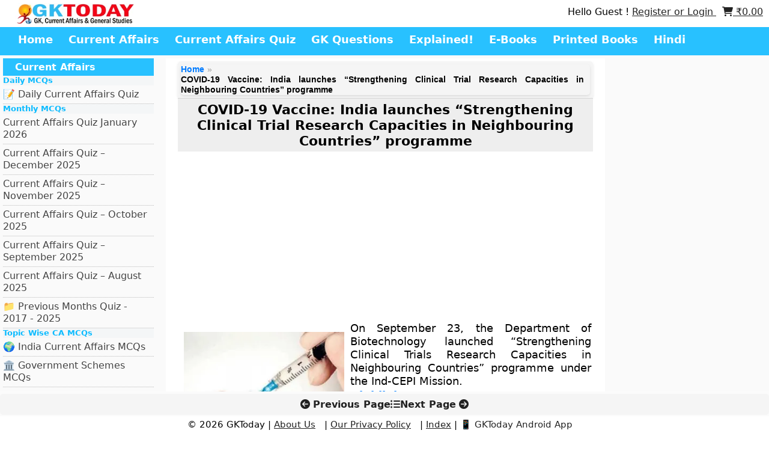

--- FILE ---
content_type: text/html; charset=utf-8
request_url: https://www.google.com/recaptcha/api2/aframe
body_size: -85
content:
<!DOCTYPE HTML><html><head><meta http-equiv="content-type" content="text/html; charset=UTF-8"></head><body><script nonce="GbQoHUR3ODg47CqJIMQLbg">/** Anti-fraud and anti-abuse applications only. See google.com/recaptcha */ try{var clients={'sodar':'https://pagead2.googlesyndication.com/pagead/sodar?'};window.addEventListener("message",function(a){try{if(a.source===window.parent){var b=JSON.parse(a.data);var c=clients[b['id']];if(c){var d=document.createElement('img');d.src=c+b['params']+'&rc='+(localStorage.getItem("rc::a")?sessionStorage.getItem("rc::b"):"");window.document.body.appendChild(d);sessionStorage.setItem("rc::e",parseInt(sessionStorage.getItem("rc::e")||0)+1);localStorage.setItem("rc::h",'1769315646685');}}}catch(b){}});window.parent.postMessage("_grecaptcha_ready", "*");}catch(b){}</script></body></html>

--- FILE ---
content_type: application/javascript; charset=utf-8
request_url: https://fundingchoicesmessages.google.com/f/AGSKWxXZJ165K0xEaTxes_he0Z6LUhV1mGobxyLQGZ4M8IPYxmmKsf1TY_azamvMnSvhaRUF2nC7adkPYgHd4N6JkwuwLMyYN5uSHVC1e06H3zJ7kjWkPsKxcwSXwjF_QDM9C1u6ygHtyDkrl43xtYIYCTh536eOnov2rYkQzzWCjM6Ooe2Rva3lrYUaFIrk/__900x350./vtextads./getadframe./ads88._ads_new.
body_size: -1288
content:
window['a2c3b7e7-297b-4e62-a92d-85c1859c1d47'] = true;